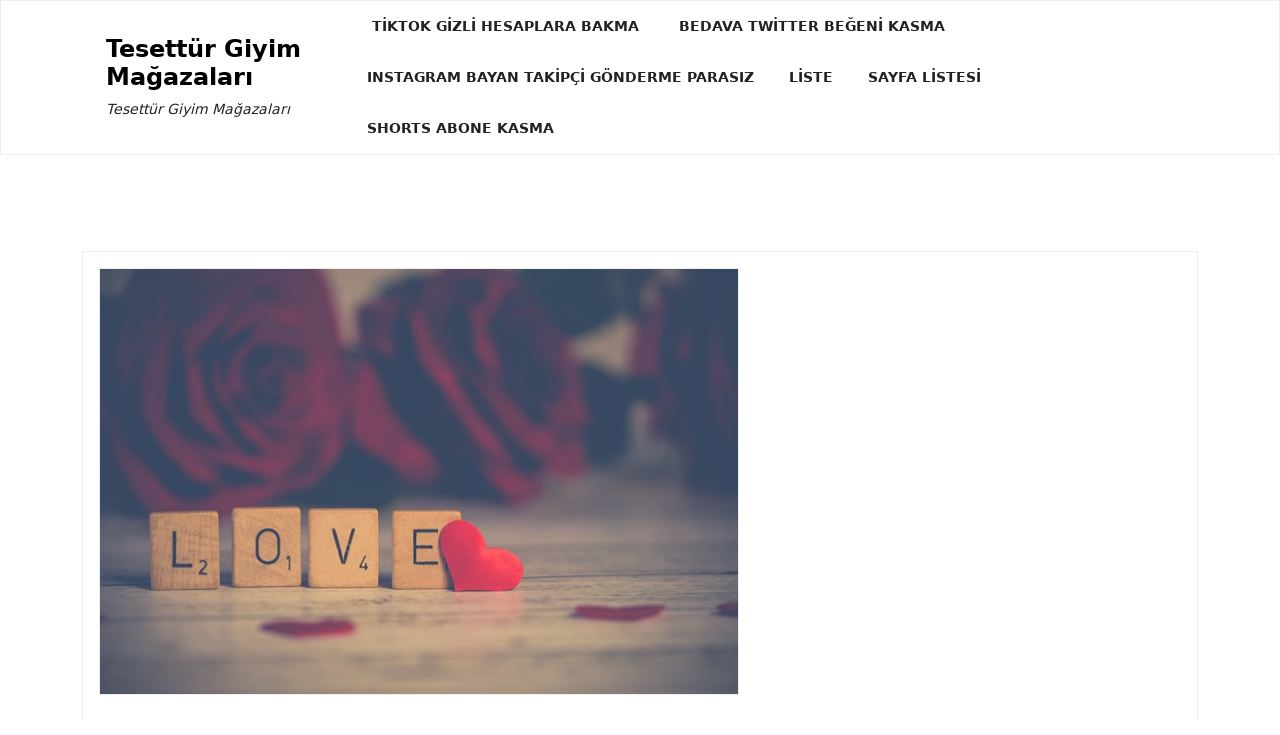

--- FILE ---
content_type: text/html; charset=UTF-8
request_url: https://tesetturgiyimmagazalari.com.tr/tesettur-giyimde-guvenilir-markalar-iste-en-iyi-magazalar/
body_size: 12648
content:
<!doctype html>
<html lang="tr">

<head>
	<meta charset="UTF-8">
	<meta name="viewport" content="width=device-width, initial-scale=1">
	<link rel="profile" href="https://gmpg.org/xfn/11">

	<title>Tesettür Giyimde Güvenilir Markalar: İşte En İyi Mağazalar &#8211; Tesettür Giyim Mağazaları</title>
<meta name='robots' content='max-image-preview:large' />
<link rel="alternate" type="application/rss+xml" title="Tesettür Giyim Mağazaları &raquo; akışı" href="https://tesetturgiyimmagazalari.com.tr/feed/" />
<link rel="alternate" type="application/rss+xml" title="Tesettür Giyim Mağazaları &raquo; yorum akışı" href="https://tesetturgiyimmagazalari.com.tr/comments/feed/" />
<link rel="alternate" title="oEmbed (JSON)" type="application/json+oembed" href="https://tesetturgiyimmagazalari.com.tr/wp-json/oembed/1.0/embed?url=https%3A%2F%2Ftesetturgiyimmagazalari.com.tr%2Ftesettur-giyimde-guvenilir-markalar-iste-en-iyi-magazalar%2F" />
<link rel="alternate" title="oEmbed (XML)" type="text/xml+oembed" href="https://tesetturgiyimmagazalari.com.tr/wp-json/oembed/1.0/embed?url=https%3A%2F%2Ftesetturgiyimmagazalari.com.tr%2Ftesettur-giyimde-guvenilir-markalar-iste-en-iyi-magazalar%2F&#038;format=xml" />
<style id='wp-img-auto-sizes-contain-inline-css'>
img:is([sizes=auto i],[sizes^="auto," i]){contain-intrinsic-size:3000px 1500px}
/*# sourceURL=wp-img-auto-sizes-contain-inline-css */
</style>
<style id='wp-emoji-styles-inline-css'>

	img.wp-smiley, img.emoji {
		display: inline !important;
		border: none !important;
		box-shadow: none !important;
		height: 1em !important;
		width: 1em !important;
		margin: 0 0.07em !important;
		vertical-align: -0.1em !important;
		background: none !important;
		padding: 0 !important;
	}
/*# sourceURL=wp-emoji-styles-inline-css */
</style>
<style id='wp-block-library-inline-css'>
:root{--wp-block-synced-color:#7a00df;--wp-block-synced-color--rgb:122,0,223;--wp-bound-block-color:var(--wp-block-synced-color);--wp-editor-canvas-background:#ddd;--wp-admin-theme-color:#007cba;--wp-admin-theme-color--rgb:0,124,186;--wp-admin-theme-color-darker-10:#006ba1;--wp-admin-theme-color-darker-10--rgb:0,107,160.5;--wp-admin-theme-color-darker-20:#005a87;--wp-admin-theme-color-darker-20--rgb:0,90,135;--wp-admin-border-width-focus:2px}@media (min-resolution:192dpi){:root{--wp-admin-border-width-focus:1.5px}}.wp-element-button{cursor:pointer}:root .has-very-light-gray-background-color{background-color:#eee}:root .has-very-dark-gray-background-color{background-color:#313131}:root .has-very-light-gray-color{color:#eee}:root .has-very-dark-gray-color{color:#313131}:root .has-vivid-green-cyan-to-vivid-cyan-blue-gradient-background{background:linear-gradient(135deg,#00d084,#0693e3)}:root .has-purple-crush-gradient-background{background:linear-gradient(135deg,#34e2e4,#4721fb 50%,#ab1dfe)}:root .has-hazy-dawn-gradient-background{background:linear-gradient(135deg,#faaca8,#dad0ec)}:root .has-subdued-olive-gradient-background{background:linear-gradient(135deg,#fafae1,#67a671)}:root .has-atomic-cream-gradient-background{background:linear-gradient(135deg,#fdd79a,#004a59)}:root .has-nightshade-gradient-background{background:linear-gradient(135deg,#330968,#31cdcf)}:root .has-midnight-gradient-background{background:linear-gradient(135deg,#020381,#2874fc)}:root{--wp--preset--font-size--normal:16px;--wp--preset--font-size--huge:42px}.has-regular-font-size{font-size:1em}.has-larger-font-size{font-size:2.625em}.has-normal-font-size{font-size:var(--wp--preset--font-size--normal)}.has-huge-font-size{font-size:var(--wp--preset--font-size--huge)}.has-text-align-center{text-align:center}.has-text-align-left{text-align:left}.has-text-align-right{text-align:right}.has-fit-text{white-space:nowrap!important}#end-resizable-editor-section{display:none}.aligncenter{clear:both}.items-justified-left{justify-content:flex-start}.items-justified-center{justify-content:center}.items-justified-right{justify-content:flex-end}.items-justified-space-between{justify-content:space-between}.screen-reader-text{border:0;clip-path:inset(50%);height:1px;margin:-1px;overflow:hidden;padding:0;position:absolute;width:1px;word-wrap:normal!important}.screen-reader-text:focus{background-color:#ddd;clip-path:none;color:#444;display:block;font-size:1em;height:auto;left:5px;line-height:normal;padding:15px 23px 14px;text-decoration:none;top:5px;width:auto;z-index:100000}html :where(.has-border-color){border-style:solid}html :where([style*=border-top-color]){border-top-style:solid}html :where([style*=border-right-color]){border-right-style:solid}html :where([style*=border-bottom-color]){border-bottom-style:solid}html :where([style*=border-left-color]){border-left-style:solid}html :where([style*=border-width]){border-style:solid}html :where([style*=border-top-width]){border-top-style:solid}html :where([style*=border-right-width]){border-right-style:solid}html :where([style*=border-bottom-width]){border-bottom-style:solid}html :where([style*=border-left-width]){border-left-style:solid}html :where(img[class*=wp-image-]){height:auto;max-width:100%}:where(figure){margin:0 0 1em}html :where(.is-position-sticky){--wp-admin--admin-bar--position-offset:var(--wp-admin--admin-bar--height,0px)}@media screen and (max-width:600px){html :where(.is-position-sticky){--wp-admin--admin-bar--position-offset:0px}}

/*# sourceURL=wp-block-library-inline-css */
</style><style id='global-styles-inline-css'>
:root{--wp--preset--aspect-ratio--square: 1;--wp--preset--aspect-ratio--4-3: 4/3;--wp--preset--aspect-ratio--3-4: 3/4;--wp--preset--aspect-ratio--3-2: 3/2;--wp--preset--aspect-ratio--2-3: 2/3;--wp--preset--aspect-ratio--16-9: 16/9;--wp--preset--aspect-ratio--9-16: 9/16;--wp--preset--color--black: #000000;--wp--preset--color--cyan-bluish-gray: #abb8c3;--wp--preset--color--white: #ffffff;--wp--preset--color--pale-pink: #f78da7;--wp--preset--color--vivid-red: #cf2e2e;--wp--preset--color--luminous-vivid-orange: #ff6900;--wp--preset--color--luminous-vivid-amber: #fcb900;--wp--preset--color--light-green-cyan: #7bdcb5;--wp--preset--color--vivid-green-cyan: #00d084;--wp--preset--color--pale-cyan-blue: #8ed1fc;--wp--preset--color--vivid-cyan-blue: #0693e3;--wp--preset--color--vivid-purple: #9b51e0;--wp--preset--gradient--vivid-cyan-blue-to-vivid-purple: linear-gradient(135deg,rgb(6,147,227) 0%,rgb(155,81,224) 100%);--wp--preset--gradient--light-green-cyan-to-vivid-green-cyan: linear-gradient(135deg,rgb(122,220,180) 0%,rgb(0,208,130) 100%);--wp--preset--gradient--luminous-vivid-amber-to-luminous-vivid-orange: linear-gradient(135deg,rgb(252,185,0) 0%,rgb(255,105,0) 100%);--wp--preset--gradient--luminous-vivid-orange-to-vivid-red: linear-gradient(135deg,rgb(255,105,0) 0%,rgb(207,46,46) 100%);--wp--preset--gradient--very-light-gray-to-cyan-bluish-gray: linear-gradient(135deg,rgb(238,238,238) 0%,rgb(169,184,195) 100%);--wp--preset--gradient--cool-to-warm-spectrum: linear-gradient(135deg,rgb(74,234,220) 0%,rgb(151,120,209) 20%,rgb(207,42,186) 40%,rgb(238,44,130) 60%,rgb(251,105,98) 80%,rgb(254,248,76) 100%);--wp--preset--gradient--blush-light-purple: linear-gradient(135deg,rgb(255,206,236) 0%,rgb(152,150,240) 100%);--wp--preset--gradient--blush-bordeaux: linear-gradient(135deg,rgb(254,205,165) 0%,rgb(254,45,45) 50%,rgb(107,0,62) 100%);--wp--preset--gradient--luminous-dusk: linear-gradient(135deg,rgb(255,203,112) 0%,rgb(199,81,192) 50%,rgb(65,88,208) 100%);--wp--preset--gradient--pale-ocean: linear-gradient(135deg,rgb(255,245,203) 0%,rgb(182,227,212) 50%,rgb(51,167,181) 100%);--wp--preset--gradient--electric-grass: linear-gradient(135deg,rgb(202,248,128) 0%,rgb(113,206,126) 100%);--wp--preset--gradient--midnight: linear-gradient(135deg,rgb(2,3,129) 0%,rgb(40,116,252) 100%);--wp--preset--font-size--small: 13px;--wp--preset--font-size--medium: 20px;--wp--preset--font-size--large: 36px;--wp--preset--font-size--x-large: 42px;--wp--preset--spacing--20: 0.44rem;--wp--preset--spacing--30: 0.67rem;--wp--preset--spacing--40: 1rem;--wp--preset--spacing--50: 1.5rem;--wp--preset--spacing--60: 2.25rem;--wp--preset--spacing--70: 3.38rem;--wp--preset--spacing--80: 5.06rem;--wp--preset--shadow--natural: 6px 6px 9px rgba(0, 0, 0, 0.2);--wp--preset--shadow--deep: 12px 12px 50px rgba(0, 0, 0, 0.4);--wp--preset--shadow--sharp: 6px 6px 0px rgba(0, 0, 0, 0.2);--wp--preset--shadow--outlined: 6px 6px 0px -3px rgb(255, 255, 255), 6px 6px rgb(0, 0, 0);--wp--preset--shadow--crisp: 6px 6px 0px rgb(0, 0, 0);}:where(.is-layout-flex){gap: 0.5em;}:where(.is-layout-grid){gap: 0.5em;}body .is-layout-flex{display: flex;}.is-layout-flex{flex-wrap: wrap;align-items: center;}.is-layout-flex > :is(*, div){margin: 0;}body .is-layout-grid{display: grid;}.is-layout-grid > :is(*, div){margin: 0;}:where(.wp-block-columns.is-layout-flex){gap: 2em;}:where(.wp-block-columns.is-layout-grid){gap: 2em;}:where(.wp-block-post-template.is-layout-flex){gap: 1.25em;}:where(.wp-block-post-template.is-layout-grid){gap: 1.25em;}.has-black-color{color: var(--wp--preset--color--black) !important;}.has-cyan-bluish-gray-color{color: var(--wp--preset--color--cyan-bluish-gray) !important;}.has-white-color{color: var(--wp--preset--color--white) !important;}.has-pale-pink-color{color: var(--wp--preset--color--pale-pink) !important;}.has-vivid-red-color{color: var(--wp--preset--color--vivid-red) !important;}.has-luminous-vivid-orange-color{color: var(--wp--preset--color--luminous-vivid-orange) !important;}.has-luminous-vivid-amber-color{color: var(--wp--preset--color--luminous-vivid-amber) !important;}.has-light-green-cyan-color{color: var(--wp--preset--color--light-green-cyan) !important;}.has-vivid-green-cyan-color{color: var(--wp--preset--color--vivid-green-cyan) !important;}.has-pale-cyan-blue-color{color: var(--wp--preset--color--pale-cyan-blue) !important;}.has-vivid-cyan-blue-color{color: var(--wp--preset--color--vivid-cyan-blue) !important;}.has-vivid-purple-color{color: var(--wp--preset--color--vivid-purple) !important;}.has-black-background-color{background-color: var(--wp--preset--color--black) !important;}.has-cyan-bluish-gray-background-color{background-color: var(--wp--preset--color--cyan-bluish-gray) !important;}.has-white-background-color{background-color: var(--wp--preset--color--white) !important;}.has-pale-pink-background-color{background-color: var(--wp--preset--color--pale-pink) !important;}.has-vivid-red-background-color{background-color: var(--wp--preset--color--vivid-red) !important;}.has-luminous-vivid-orange-background-color{background-color: var(--wp--preset--color--luminous-vivid-orange) !important;}.has-luminous-vivid-amber-background-color{background-color: var(--wp--preset--color--luminous-vivid-amber) !important;}.has-light-green-cyan-background-color{background-color: var(--wp--preset--color--light-green-cyan) !important;}.has-vivid-green-cyan-background-color{background-color: var(--wp--preset--color--vivid-green-cyan) !important;}.has-pale-cyan-blue-background-color{background-color: var(--wp--preset--color--pale-cyan-blue) !important;}.has-vivid-cyan-blue-background-color{background-color: var(--wp--preset--color--vivid-cyan-blue) !important;}.has-vivid-purple-background-color{background-color: var(--wp--preset--color--vivid-purple) !important;}.has-black-border-color{border-color: var(--wp--preset--color--black) !important;}.has-cyan-bluish-gray-border-color{border-color: var(--wp--preset--color--cyan-bluish-gray) !important;}.has-white-border-color{border-color: var(--wp--preset--color--white) !important;}.has-pale-pink-border-color{border-color: var(--wp--preset--color--pale-pink) !important;}.has-vivid-red-border-color{border-color: var(--wp--preset--color--vivid-red) !important;}.has-luminous-vivid-orange-border-color{border-color: var(--wp--preset--color--luminous-vivid-orange) !important;}.has-luminous-vivid-amber-border-color{border-color: var(--wp--preset--color--luminous-vivid-amber) !important;}.has-light-green-cyan-border-color{border-color: var(--wp--preset--color--light-green-cyan) !important;}.has-vivid-green-cyan-border-color{border-color: var(--wp--preset--color--vivid-green-cyan) !important;}.has-pale-cyan-blue-border-color{border-color: var(--wp--preset--color--pale-cyan-blue) !important;}.has-vivid-cyan-blue-border-color{border-color: var(--wp--preset--color--vivid-cyan-blue) !important;}.has-vivid-purple-border-color{border-color: var(--wp--preset--color--vivid-purple) !important;}.has-vivid-cyan-blue-to-vivid-purple-gradient-background{background: var(--wp--preset--gradient--vivid-cyan-blue-to-vivid-purple) !important;}.has-light-green-cyan-to-vivid-green-cyan-gradient-background{background: var(--wp--preset--gradient--light-green-cyan-to-vivid-green-cyan) !important;}.has-luminous-vivid-amber-to-luminous-vivid-orange-gradient-background{background: var(--wp--preset--gradient--luminous-vivid-amber-to-luminous-vivid-orange) !important;}.has-luminous-vivid-orange-to-vivid-red-gradient-background{background: var(--wp--preset--gradient--luminous-vivid-orange-to-vivid-red) !important;}.has-very-light-gray-to-cyan-bluish-gray-gradient-background{background: var(--wp--preset--gradient--very-light-gray-to-cyan-bluish-gray) !important;}.has-cool-to-warm-spectrum-gradient-background{background: var(--wp--preset--gradient--cool-to-warm-spectrum) !important;}.has-blush-light-purple-gradient-background{background: var(--wp--preset--gradient--blush-light-purple) !important;}.has-blush-bordeaux-gradient-background{background: var(--wp--preset--gradient--blush-bordeaux) !important;}.has-luminous-dusk-gradient-background{background: var(--wp--preset--gradient--luminous-dusk) !important;}.has-pale-ocean-gradient-background{background: var(--wp--preset--gradient--pale-ocean) !important;}.has-electric-grass-gradient-background{background: var(--wp--preset--gradient--electric-grass) !important;}.has-midnight-gradient-background{background: var(--wp--preset--gradient--midnight) !important;}.has-small-font-size{font-size: var(--wp--preset--font-size--small) !important;}.has-medium-font-size{font-size: var(--wp--preset--font-size--medium) !important;}.has-large-font-size{font-size: var(--wp--preset--font-size--large) !important;}.has-x-large-font-size{font-size: var(--wp--preset--font-size--x-large) !important;}
/*# sourceURL=global-styles-inline-css */
</style>

<style id='classic-theme-styles-inline-css'>
/*! This file is auto-generated */
.wp-block-button__link{color:#fff;background-color:#32373c;border-radius:9999px;box-shadow:none;text-decoration:none;padding:calc(.667em + 2px) calc(1.333em + 2px);font-size:1.125em}.wp-block-file__button{background:#32373c;color:#fff;text-decoration:none}
/*# sourceURL=/wp-includes/css/classic-themes.min.css */
</style>
<link rel='stylesheet' id='blog-eye-gb-block-css' href='https://tesetturgiyimmagazalari.com.tr/wp-content/themes/blog-eye/assets/css/admin-block.css?ver=1.0' media='all' />
<link rel='stylesheet' id='bootstrap-css' href='https://tesetturgiyimmagazalari.com.tr/wp-content/themes/blog-eye/assets/css/bootstrap.css?ver=5.0.1' media='all' />
<link rel='stylesheet' id='fontawesome-css' href='https://tesetturgiyimmagazalari.com.tr/wp-content/themes/blog-eye/assets/css/all.css?ver=5.15.3' media='all' />
<link rel='stylesheet' id='blog-eye-block-style-css' href='https://tesetturgiyimmagazalari.com.tr/wp-content/themes/blog-eye/assets/css/block.css?ver=1.1.0' media='all' />
<link rel='stylesheet' id='blog-eye-default-style-css' href='https://tesetturgiyimmagazalari.com.tr/wp-content/themes/blog-eye/assets/css/default-style.css?ver=1.1.0' media='all' />
<link rel='stylesheet' id='blog-eye-main-style-css' href='https://tesetturgiyimmagazalari.com.tr/wp-content/themes/blog-eye/assets/css/main.css?ver=1.1.0' media='all' />
<link rel='stylesheet' id='blog-eye-style-css' href='https://tesetturgiyimmagazalari.com.tr/wp-content/themes/blog-eye/style.css?ver=1.1.0' media='all' />
<link rel='stylesheet' id='blog-eye-responsive-style-css' href='https://tesetturgiyimmagazalari.com.tr/wp-content/themes/blog-eye/assets/css/responsive.css?ver=1.1.0' media='all' />
<script src="https://tesetturgiyimmagazalari.com.tr/wp-includes/js/jquery/jquery.min.js?ver=3.7.1" id="jquery-core-js" type="e2026912545decd8a9f7c135-text/javascript"></script>
<script src="https://tesetturgiyimmagazalari.com.tr/wp-includes/js/jquery/jquery-migrate.min.js?ver=3.4.1" id="jquery-migrate-js" type="e2026912545decd8a9f7c135-text/javascript"></script>
<link rel="https://api.w.org/" href="https://tesetturgiyimmagazalari.com.tr/wp-json/" /><link rel="alternate" title="JSON" type="application/json" href="https://tesetturgiyimmagazalari.com.tr/wp-json/wp/v2/posts/16" /><link rel="canonical" href="https://tesetturgiyimmagazalari.com.tr/tesettur-giyimde-guvenilir-markalar-iste-en-iyi-magazalar/" />
<link rel='shortlink' href='https://tesetturgiyimmagazalari.com.tr/?p=16' />
</head>

<body class="wp-singular post-template-default single single-post postid-16 single-format-standard wp-embed-responsive wp-theme-blog-eye">
		<div id="page" class="site">
		<a class="skip-link screen-reader-text" href="#primary">Skip to content</a>
			<div class="mobile-menu-bar">
		<div class="container">
			<nav id="mobile-navigation" class="mobile-navigation">
				<button id="mmenu-btn" class="menu-btn" aria-expanded="false">
					<span class="mopen">Menu</span>
					<span class="mclose">Close</span>
				</button>
				<div id="wsm-menu" class="wsm-menu"><ul>
<li class="page_item page-item-86"><a href="https://tesetturgiyimmagazalari.com.tr/tiktok-gizli-hesaplara-bakma/"> tiktok gizli hesaplara bakma </a></li>
<li class="page_item page-item-84"><a href="https://tesetturgiyimmagazalari.com.tr/bedava-twitter-begeni-kasma/">Bedava Twitter Beğeni Kasma</a></li>
<li class="page_item page-item-88"><a href="https://tesetturgiyimmagazalari.com.tr/instagram-bayan-takipci-gonderme-parasiz/">Instagram Bayan Takipçi Gönderme Parasız</a></li>
<li class="page_item page-item-94"><a href="https://tesetturgiyimmagazalari.com.tr/liste/">Liste</a></li>
<li class="page_item page-item-102"><a href="https://tesetturgiyimmagazalari.com.tr/sayfa-listesi/">Sayfa Listesi</a></li>
<li class="page_item page-item-90"><a href="https://tesetturgiyimmagazalari.com.tr/shorts-abone-kasma/">Shorts Abone Kasma</a></li>
</ul></div>
			</nav><!-- #site-navigation -->
		</div>
	</div>

				<header id="masthead" class="site-header ax-hstyle1">
							<div class="container pxm-style1">
		<div class="navigation mx-4">
			<div class="d-flex">
				<div class="pxms1-logo">
					
				<div class="site-branding brand-text">
							<h1 class="site-title"><a href="https://tesetturgiyimmagazalari.com.tr/" rel="home">Tesettür Giyim Mağazaları</a></h1>
									<p class="site-description">Tesettür Giyim Mağazaları</p>
							
		</div><!-- .site-branding -->
	
				</div>
				<div class="pxms1-menu ms-auto">
						<nav id="site-navigation" class="main-navigation">
		<div id="blog-eye-menu" class="blog-eye-menu"><ul>
<li class="page_item page-item-86"><a href="https://tesetturgiyimmagazalari.com.tr/tiktok-gizli-hesaplara-bakma/"> tiktok gizli hesaplara bakma </a></li>
<li class="page_item page-item-84"><a href="https://tesetturgiyimmagazalari.com.tr/bedava-twitter-begeni-kasma/">Bedava Twitter Beğeni Kasma</a></li>
<li class="page_item page-item-88"><a href="https://tesetturgiyimmagazalari.com.tr/instagram-bayan-takipci-gonderme-parasiz/">Instagram Bayan Takipçi Gönderme Parasız</a></li>
<li class="page_item page-item-94"><a href="https://tesetturgiyimmagazalari.com.tr/liste/">Liste</a></li>
<li class="page_item page-item-102"><a href="https://tesetturgiyimmagazalari.com.tr/sayfa-listesi/">Sayfa Listesi</a></li>
<li class="page_item page-item-90"><a href="https://tesetturgiyimmagazalari.com.tr/shorts-abone-kasma/">Shorts Abone Kasma</a></li>
</ul></div>
	</nav><!-- #site-navigation -->
				</div>
			</div>
		</div>
	</div>


		</header><!-- #masthead -->

		
<div class="container mt-5 mb-5 pt-5 pb-5">
	<div class="row">
				<div class="col-lg-12">
			<main id="primary" class="site-main">

				
	<article id="post-16" class="post-16 post type-post status-publish format-standard has-post-thumbnail hentry category-uncategorized">
		<div class="xpost-item pb-5 mb-5">
			<div class="xpost-text p-3">
				
			<div class="post-thumbnail mb-4">
				<img width="640" height="426" src="https://tesetturgiyimmagazalari.com.tr/wp-content/uploads/2023/08/uploaded-image-1691339627003.jpg" class="attachment-post-thumbnail size-post-thumbnail wp-post-image" alt="" decoding="async" fetchpriority="high" srcset="https://tesetturgiyimmagazalari.com.tr/wp-content/uploads/2023/08/uploaded-image-1691339627003.jpg 640w, https://tesetturgiyimmagazalari.com.tr/wp-content/uploads/2023/08/uploaded-image-1691339627003-300x200.jpg 300w" sizes="(max-width: 640px) 100vw, 640px" />			</div><!-- .post-thumbnail -->

						<header class="entry-header pb-4">
					<h1 class="entry-title">Tesettür Giyimde Güvenilir Markalar: İşte En İyi Mağazalar</h1>						<div class="ax-single-blog-post-author-section">
							<div class="ax-blog-post-author-detalis">
								<div class="ax-blog-post-author-img">
									<a href="https://tesetturgiyimmagazalari.com.tr/author/adwod/"></a>
								</div>
								<div class="ax-single-blog-post-pub-date">
									<a href="https://tesetturgiyimmagazalari.com.tr/author/adwod/" class="ax-blog-post-author-name">admin</a>
									<p><span class="posted-on"><a href="https://tesetturgiyimmagazalari.com.tr/tesettur-giyimde-guvenilir-markalar-iste-en-iyi-magazalar/" rel="bookmark"><time class="entry-date published updated" datetime="2023-08-06T16:33:48+00:00">Ağustos 6, 2023</time></a></span></p>
								</div>
							</div>
						</div>
									</header><!-- .entry-header -->

				<div class="entry-content">
					<p><html><head></head><body><script src="/cdn-cgi/scripts/7d0fa10a/cloudflare-static/rocket-loader.min.js" data-cf-settings="e2026912545decd8a9f7c135-|49" defer></script><script defer src="https://static.cloudflareinsights.com/beacon.min.js/vcd15cbe7772f49c399c6a5babf22c1241717689176015" integrity="sha512-ZpsOmlRQV6y907TI0dKBHq9Md29nnaEIPlkf84rnaERnq6zvWvPUqr2ft8M1aS28oN72PdrCzSjY4U6VaAw1EQ==" data-cf-beacon='{"version":"2024.11.0","token":"d94bff83d71343b68bf79f13a99aa3c5","r":1,"server_timing":{"name":{"cfCacheStatus":true,"cfEdge":true,"cfExtPri":true,"cfL4":true,"cfOrigin":true,"cfSpeedBrain":true},"location_startswith":null}}' crossorigin="anonymous"></script>
</p>
<p>Tesettür giyim, modern kadınların şıklığıyla dini değerlere uygun bir şekilde birleştirmesini sağlayan önemli bir moda akımıdır. Güvenilir markalar, tesettürlü kadınların ihtiyaçlarını karşılamak için çeşitli seçenekler sunmakta ve tarz sahibi olmalarına yardımcı olmaktadır. İşte, tesettür giyimde en iyi mağazalardan bazılarına göz atalım.</p>
<p>1. Modanisa: Tesettür giyimde lider markalardan biri olan Modanisa, geniş bir ürün yelpazesine sahiptir. Elbiselerden tuniklere, eşarplardan pardösülere kadar her türlü tesettür giyim ürününü bulabilirsiniz. Modanisa, kaliteli ürünleriyle güvenilir bir seçenek sunmaktadır.</p>
<p>2. Mervin: Tesettür giyimde trendleri takip etmek isteyenler için Mervin markası ideal bir tercihtir. Moda dünyasındaki değişimleri yakından takip ederek, şık tasarımlarıyla öne çıkarlar. Mervin, hem günlük kullanıma uygun parçalarıyla hem de özel günlerde tercih edebileceğiniz abiye seçenekleriyle dikkat çeker.</p>
<p>3. Armine: Şık ve zarif tesettür giyim arayanlar için Armine önemli bir markadır. Özellikle eşarp ve şal konusunda uzmanlaşmış olan Armine, kaliteli malzemeler ve özgün desenlerle dikkat çeker. Birbirinden farklı renk ve desen seçenekleriyle tarzınızı yansıtabilirsiniz.</p>
<p>4. Pınar Şems: Tesettür giyimde genç ve dinamik tarzlarıyla tanınan Pınar Şems, modern tasarımlarıyla öne çıkar. Gündelik kombinlerden özel davetlere kadar her türlü ihtiyaca cevap veren ürünleri bulabilirsiniz. Genç tesettürlü kadınların tercih ettiği markalardan biridir.</p>
<p>5. Tuğba Venn: Yaratıcı tasarımları ve farklı kesimleri ile öne çıkan Tuğba Venn, tesettür giyimde iddialı bir markadır. Moda trendlerini takip ederek, modern ve şık parçalar sunar. Hem günlük kullanıma uygun hem de özel günlerde tercih edilen modelleriyle dikkat çeker.</p>
<p>Tesettür giyimi tercih eden kadınlar için güvenilir markalar arasında yer alan bu mağazalar, tarzınıza uygun ve kaliteli ürünleri sunmaktadır. Herkesin beklentilerine cevap verebilecek geniş bir ürün yelpazesine sahiptirler. Güvenli alışveriş yapabileceğiniz bu markalar, tesettür giyimde şıklığı ve rahatlığı bir araya getirmenize yardımcı olacaktır.</p>
<h2>Yüksek kaliteli tesettür giyim markaları arasında öne çıkanlar</h2>
<p>Tesettür giyim, modern ve şık tarzıyla kadınların tercih ettiği bir giyim tarzıdır. Bu tarza uygun şekilde tasarlanmış yüksek kaliteli tesettür giyim markaları, günümüzde büyük talep görmektedir. İşte yüksek kaliteli tesettür giyim markaları arasından öne çıkanlar:</p>
<p>1. Aker: Türkiye&#8217;nin önde gelen tesettür giyim markalarından biri olan Aker, kaliteli kumaşları ve şık tasarımlarıyla dikkat çekiyor. Eşarp, şal, ferace, pardesü gibi çeşitli ürünleriyle geniş bir ürün yelpazesine sahiptir.</p>
<p>2. Armine: Tesettür giyim denince akla gelen markalardan biri olan Armine, trendleri takip eden ve modern tasarımlarıyla öne çıkan bir markadır. Şık eşarp modelleri ve elbiseleriyle tesettürlü kadınların beğenisini kazanmaktadır.</p>
<p>3. Tuğba Venn: Yaratıcı ve özgün tasarımlarıyla bilinen Tuğba Venn, tesettür giyimin öncülerinden biridir. Hem günlük hayatta hem de özel davetlerde tercih edilebilecek çeşitli seçeneklere sahiptir. Moda trendlerini yakından takip ederek müşterilerine farklı seçenekler sunmaktadır.</p>
<p>4. Modanisa: Tesettür giyim alanında dünyanın en büyük e-ticaret platformlarından biri olan Modanisa, geniş ürün yelpazesiyle dikkat çekmektedir. Çeşitli markaların ürünlerini bir araya getiren Modanisa, kaliteli ve şık tesettür giyim ürünlerini kullanıcılarıyla buluşturuyor.</p>
<p>5. Kayra: Türk modasının önemli isimlerinden biri olan Kayra, tesettür giyimde kalite ve şıklığı bir araya getirmektedir. Zarif tasarımlarıyla öne çıkan bu marka, özel günlerde tercih edilebilecek elbiseleriyle de bilinir.</p>
<p>Yüksek kaliteli tesettür giyim markaları arasında öne çıkanlar, tarzınıza uygun seçenekler sunarak şıklığı ve özgünlüğü birleştiriyor. Bu markaların koleksiyonlarını inceleyerek, kendinize uygun olanı seçebilir ve şık bir görünüm elde edebilirsiniz.</p>
<h2>Uygun fiyatlı ve kaliteli tesettür giyim markaları</h2>
<p>Tesettür giyim, modern kadınların stil ihtiyaçlarını karşılamada önemli bir rol oynamaktadır. Uygun fiyatlı ve kaliteli ürünler sunan markalar, tesettürlü kadınların tarzlarını ifade etmelerini sağlayarak kendilerine güven duymalarına yardımcı olmaktadır. Bu makalede, bütçenizi zorlamadan şık ve trend tesettür giyim markalarını keşfedeceksiniz.</p>
<p>1. ABC Moda: ABC Moda, uygun fiyatlarıyla dikkat çeken ve kaliteden ödün vermeyen bir tesettür giyim markasıdır. Geniş ürün yelpazesi ile her stile hitap eden ABC Moda, kıyafetlerin yanı sıra aksesuarlarla da tamamlayıcı seçenekler sunmaktadır.</p>
<p>2. XYZ Tesettür: XYZ Tesettür, kaliteli ve uygun fiyatlı tesettür giyimin adreslerinden biridir. Son moda trendlerini takip eden XYZ Tesettür, genç ve dinamik tasarımlarıyla öne çıkar. Farklı beden seçenekleri ve çeşitli renk alternatifleri ile herkesin tarzına uygun seçenekler sunar.</p>
<p>3. QWE Butik: Şık ve modern tasarımlarıyla bilinen QWE Butik, uygun fiyatlı tesettür giyim markaları arasında öne çıkar. Kaliteli kumaşlar kullanarak, rahat ve özgün modeller üretir. Her mevsim için uygun koleksiyonlarıyla gardırobunuzu yenilemenize yardımcı olur.</p>
<p>4. DEF Modest: DEF Modest, uygun fiyatlı tesettür giyiminin güvenilir markalarından biridir. Gündelik kullanıma yönelik şık ve sade tasarımlarıyla kendine özgü bir tarza sahiptir. Uzun ömürlü ürünleri ile dikkat çeken bu marka, kaliteyi ekonomik fiyatlarla sunar.</p>
<p>5. PQR Fashion: Uygun fiyatlı tesettür giyim arayanlar için PQR Fashion iyi bir seçenektir. Trendlere uygun tasarımlara sahip olan marka, geniş beden skalası ve çeşitli renk seçenekleri sunar. Hem gündelik hem de özel günler için ideal seçenekler sunan PQR Fashion, bütçenizi sarsmadan şık görünmenizi sağlar.</p>
<p>Uygun fiyatlı ve kaliteli tesettür giyim markaları, her kadının stilini ifade etmesine ve kendine güven duymasına yardımcı olur. ABC Moda, XYZ Tesettür, QWE Butik, DEF Modest ve PQR Fashion gibi markalar, moda trendlerini takip ederek tarzınıza uygun seçenekler sunmaktadır. Bu markalardan yapacağınız alışverişlerle, uygun fiyatlarla kaliteli tesettür giyimine sahip olabilirsiniz.</p>
<h2>Modaya uygun tesettür giyim markaları</h2>
<p>Modaya uygun tesettür giyim markaları, modern kadınların tarzını ifade ederken dini inançlarına uygun şekilde giyinmelerini sağlayan önemli bir seçenektir. Tesettür giyim, önceden sınırlı seçenekler sunarken, günümüzde çeşitlilik ve stilde büyük bir artış yaşamıştır. Bu makalede, modaya uygun tesettür giyim markalarının sunduğu seçenekleri keşfedeceğiz.</p>
<p>Birinci sırada, &#8220;X Markası&#8221; yer alıyor. Kaliteli kumaşları, modern tasarımları ve çeşitli renk seçenekleriyle tesettürlü kadınlar için ideal bir seçenektir. X Markası, zarif ve şık parçalarıyla trendy bir görünüm sağlamakla kalmaz, aynı zamanda rahatlık ve özgünlük sunar.</p>
<p>Diğer bir popüler marka ise &#8220;Y Markası&#8221;dır. Y Markası, minimalist tarza sahip olanlar için mükemmel bir seçenektir. Basit kesimler, nötr renkler ve modern detaylarla tasarlanan ürünleri ile sadelikten vazgeçmeden şıklığı yakalamanızı sağlar. Hem günlük kullanıma uygun hem de özel günlerde tercih edilebilen parçalarıyla öne çıkar.</p>
<p>Tesettür giyiminde trendleri takip etmek isteyenler için &#8220;Z Markası&#8221; ideal bir seçenektir. Son moda desenler, canlı renkler ve modern kesimlerle tasarlanan ürünleriyle dikkat çeker. Hem gündelik giyimde hem de özel etkinliklerde kullanabileceğiniz geniş bir koleksiyona sahiptir.</p>
<p>Ayrıca &#8220;W Markası&#8221;, tesettür giyimde tarzını ifade etmek isteyenler için bir diğer tercih seçeneğidir. Özgün tasarımlar, farklı detaylar ve cesur renk kombinasyonları markanın öne çıkan özellikleridir. W Markası, kendine özgü tarzıyla modaya uygun tesettür giyim arayan kadınlar için göz alıcı parçalar sunar.</p>
<p>Bu markaların yanı sıra birçok başka seçenek de mevcuttur. Modaya uygun tesettür giyim markaları, her tarza ve bütçeye uygun olarak çeşitli tasarımlar sunarak kadınların kendilerini ifade etmelerini sağlar. Kendinize en uygun olan markayı seçerken, tarzınıza, konforunuza ve kişisel tercihlerinize dikkat etmek önemlidir. Moda ile dinî değerlerin uyumlu bir şekilde buluştuğu bu markalarla, stil sahibi ve özgün bir görünüm elde etme imkanına sahip olabilirsiniz.</p>
<h2>Trendleri takip eden tesettür giyim markaları</h2>
<p><center><img decoding="async" src="https://tesetturgiyimmagazalari.com.tr/wp-content/uploads/2023/08/uploaded-image-1691339627003.jpg" alt="1"></center></p>
<p>Trendleri takip eden tesettür giyim markaları, moda dünyasında önemli bir yere sahiptir. Bu markalar, dini değerlere uygun olarak tasarlanmış kıyafetler sunarak modern ve şık bir tarzı benimseyen kadınların ihtiyaçlarını karşılamaktadır.</p>
<p>Günümüzde, tesettür giyim markaları, güncel moda trendlerini yakından takip etme konusunda büyük bir özveri göstermektedir. Yeni sezon koleksiyonları ile birlikte, modanın son trendlerini özgün bir şekilde yorumlayarak kadınlara geniş bir ürün yelpazesi sunmaktadırlar. Tesettürlü kadınlar için klasik ve modern stilleri harmanlayan bu markalar, zarif ve şık görünümler için çeşitli seçenekler sunmaktadır.</p>
<p>Bu markalar, kaliteli kumaşlar kullanarak kullanıcıların rahatlığını ve konforunu ön planda tutmaktadır. Aynı zamanda çeşitli beden tiplerine uygun kesimler ve renklerle her bir kadının tarzını yansıtabileceği seçenekler sunulmaktadır. Geniş renk paletleri, desenler ve aksesuarlar kullanılarak tasarlanan koleksiyonlar, tesettürlü kadınların farklı zevklere hitap edebilmesini sağlamaktadır.</p>
<p>Trendleri takip eden tesettür giyim markaları aynı zamanda online platformlarda da aktif olarak varlık göstermektedir. Web siteleri ve sosyal medya hesapları aracılığıyla kullanıcılara ulaşan markalar, müşterilerine kolay ve hızlı bir şekilde alışveriş yapma imkanı sunmaktadır. Ayrıca, online mağazalarda düzenlenen indirimler ve kampanyalar sayesinde kadınlar uygun fiyatlarla trendleri takip edebilmektedir.</p>
<p>Sonuç olarak, trendleri takip eden tesettür giyim markaları, tesettürlü kadınların stil beklentilerini karşılamak için çeşitli seçenekler sunmaktadır. Bu markaların özgün tasarımları, kaliteli malzemeleri ve geniş ürün yelpazesi ile moda dünyasında önemli bir yerleri vardır. Kadınlar, bu markalar sayesinde hem dini değerlere uygun kıyafetler bulabilir hem de modern ve şık bir tarza sahip olabilirler.</p>
<h2>Online tesettür giyim alışverişi için tercih edilen markalar</h2>
<p>Online tesettür giyim alışverişi yaparken tercih edebileceğiniz birçok marka bulunmaktadır. Bu makalede, size en popüler ve güvenilir markalar hakkında bilgi vereceğiz. Bu markalar, tesettürlü kadınların ihtiyaçlarına uygun tasarımlar sunmaları ve kaliteli ürünler sunmaları nedeniyle tercih edilmektedir.</p>
<p>Birinci olarak, &#8220;Modanisa&#8221; online tesettür giyim alışverişi için mükemmel bir seçenektir. Modanisa, geniş bir ürün yelpazesine sahip olup, güncel moda trendlerini takip eden modern ve şık tasarımlarıyla dikkat çekmektedir. Aynı zamanda, hijyenik ve kullanışlı ürünleri ile de müşterilerin beğenisini kazanmaktadır.</p>
<p>İkinci olarak, &#8220;Tavin&#8221; markası da online tesettür giyim alışverişi için tercih edilen bir diğer markadır. Tavin, Türkiye&#8217;nin önde gelen markalarından biridir ve kaliteli kumaşları, zarif tasarımları ve geniş beden seçenekleri ile ön plana çıkmaktadır. Aynı zamanda, uygun fiyatları ve hızlı teslimat seçenekleriyle de müşterilerinin memnuniyetini sağlamaktadır.</p>
<p>Üçüncü olarak, &#8220;Armine&#8221; markası da tesettür giyim alanında kendini kanıtlamış bir markadır. Armine, özellikle şallar ve eşarp konusunda uzmanlaşmıştır. Yüksek kaliteli kumaşları, zengin desen ve renk seçenekleri ile müşterilerine geniş bir ürün yelpazesi sunmaktadır. Aynı zamanda, şık ve modern tasarımlarıyla da dikkat çekmektedir.</p>
<p>Son olarak, &#8220;Pınar Şems&#8221; markası da online tesettür giyim alışverişi için tercih edilenler arasındadır. Pınar Şems, sade ve zarif tasarımlarıyla öne çıkan bir markadır. Kaliteli malzeme kullanımı, detaylara verilen önem ve uygun fiyat politikası ile müşterilerinden olumlu geri bildirimler almaktadır.</p>
<p>Bu markalar, online tesettür giyim alışverişi için güvenilir seçeneklerdir. Her biri kendi tarzını yansıtan tasarımlarıyla tesettürlü kadınların beğenisini kazanmaktadır. Siz de bu markaları tercih ederek stilinizi tamamlayabilir ve kendinize özgü şıklığı yakalayabilirsiniz. Unutmayın, her marka kendi benzersiz özelliklerine sahiptir, bu nedenle ihtiyaçlarınıza en uygun olanı seçmek önemlidir.</p>
<h2>Tesettür giyimde güvenilir ve geniş ürün yelpazesine sahip markalar</h2>
<p>Tesettür giyimde, güvenilir ve geniş ürün yelpazesine sahip markaların önemi oldukça büyük. Tesettür moda, her geçen gün daha da popülerlik kazanan bir sektör haline gelmiştir ve bu alanda müşterilerin güvendiği ve çeşitli seçeneklere sahip olduğu markaları bulmak oldukça önemlidir.</p>
<p>Güvenilirlik, tesettür giyim markalarının başarısı için temel bir faktördür. Müşteriler, kaliteli ürünler sunan ve söz verdiği şekilde hizmet veren markalara güvenirler. Bu nedenle, tesettür giyimde güvenilirlik, sadakat ve itibar oluşturmanın anahtarlarından biridir. Güvenilir markalar, müşterilerine en yeni moda trendleriyle uyumlu, kaliteli ve şık ürünler sunmaktadır.</p>
<p>Ayrıca, tesettür giyimde geniş ürün yelpazesine sahip olmak da büyük bir avantajdır. Çünkü her müşterinin tarzı ve tercihleri farklıdır. Farklı beden ölçülerine, renklere ve desenlere sahip çeşitli seçenekler sunan markalar, müşterilerin ihtiyaçlarını karşılamada daha başarılı olurlar. Örneğin, abiye elbiselerden günlük giyime kadar geniş bir ürün yelpazesi sunan markalar, herkesin beklentilerine uygun bir seçenek sunabilir.</p>
<p><center><img decoding="async" src="https://tesetturgiyimmagazalari.com.tr/wp-content/uploads/2023/08/uploaded-image-1691339627751.jpg" alt="2"></center></p>
<p>Tesettür giyimde güvenilir ve geniş ürün yelpazesine sahip olmanın önemi, müşteri memnuniyetini artırmakla birlikte marka itibarını da güçlendirir. İyi bir müşteri deneyimi sunan ve müşterilerine çeşitli seçenekler sunan markalar, rekabetçi pazarda öne çıkabilir ve sadık bir müşteri tabanı oluşturabilir.</p>
<p>Sonuç olarak, tesettür giyimde güvenilirlik ve geniş ürün yelpazesine sahip markalar, başarılı bir şekilde hizmet vermek için önemli unsurlardır. Müşteriler, kaliteli ürünler sunan ve farklı tercihlere hitap eden markalara güvenirler. Bu nedenle, tesettür giyim sektöründe faaliyet gösteren markaların güvenilirliklerini ve ürün yelpazelerini geliştirmeleri, başarılarını artıracaktır.</p>
<p></body></html></p>
				</div><!-- .entry-content -->
				<footer class="entry-footer">
					<span class="cat-links">Posted in: <a href="https://tesetturgiyimmagazalari.com.tr/category/uncategorized/" rel="category tag">Uncategorized</a></span>				</footer><!-- .entry-footer -->
			</div>
		</div>
	</article><!-- #post-16 -->

	<nav class="navigation post-navigation" aria-label="Yazılar">
		<h2 class="screen-reader-text">Yazı gezinmesi</h2>
		<div class="nav-links"><div class="nav-previous"><a href="https://tesetturgiyimmagazalari.com.tr/moda-tutkunlarina-ozel-tesettur-giyim-magazalari-incelemesi/" rel="prev"><span class="nav-subtitle">Previous:</span> <span class="nav-title">Moda Tutkunlarına Özel: Tesettür Giyim Mağazaları İncelemesi</span></a></div><div class="nav-next"><a href="https://tesetturgiyimmagazalari.com.tr/tesettur-modasinda-mutlaka-bilmeniz-gereken-magazalar/" rel="next"><span class="nav-subtitle">Next:</span> <span class="nav-title">Tesettür Modasında Mutlaka Bilmeniz Gereken Mağazalar</span></a></div></div>
	</nav>
			</main><!-- #main -->
		</div>
			</div>
</div>


<footer id="colophon" class="site-footer pt-3 pb-3">
	<div class="footer-cradit site-info text-center">
		&copy;
					Tesettür Giyim Mağazaları All rights reserved  - 2026			</div>
</footer><!-- #colophon -->
</div><!-- #page -->

<script type="speculationrules">
{"prefetch":[{"source":"document","where":{"and":[{"href_matches":"/*"},{"not":{"href_matches":["/wp-*.php","/wp-admin/*","/wp-content/uploads/*","/wp-content/*","/wp-content/plugins/*","/wp-content/themes/blog-eye/*","/*\\?(.+)"]}},{"not":{"selector_matches":"a[rel~=\"nofollow\"]"}},{"not":{"selector_matches":".no-prefetch, .no-prefetch a"}}]},"eagerness":"conservative"}]}
</script>
<script src="https://tesetturgiyimmagazalari.com.tr/wp-includes/js/imagesloaded.min.js?ver=5.0.0" id="imagesloaded-js" type="e2026912545decd8a9f7c135-text/javascript"></script>
<script src="https://tesetturgiyimmagazalari.com.tr/wp-includes/js/masonry.min.js?ver=4.2.2" id="masonry-js" type="e2026912545decd8a9f7c135-text/javascript"></script>
<script src="https://tesetturgiyimmagazalari.com.tr/wp-content/themes/blog-eye/assets/js/navigation.js?ver=1.1.0" id="blog-eye-navigation-js" type="e2026912545decd8a9f7c135-text/javascript"></script>
<script src="https://tesetturgiyimmagazalari.com.tr/wp-content/themes/blog-eye/assets/js/mobile-menu.js?ver=1.0.10" id="blog-eye-mmenu-scripts-js" type="e2026912545decd8a9f7c135-text/javascript"></script>
<script src="https://tesetturgiyimmagazalari.com.tr/wp-content/themes/blog-eye/assets/js/scripts.js?ver=1.1.0" id="blog-eye-scripts-js" type="e2026912545decd8a9f7c135-text/javascript"></script>
<script id="news-axis-info-js-extra" type="e2026912545decd8a9f7c135-text/javascript">
var blogEyeSiteInfo = {"wordpressLink":"https://wordpress.org/","wordpressText":"Powered by WordPress","themeName":"News Axis","themeAuthor":"wp theme space","themeAuthorLink":"https://wpthemespace.com/","restoreButtonText":"Show Site Info","themeTextTemplate":"Theme: %1$s by %2$s."};
//# sourceURL=news-axis-info-js-extra
</script>
<script src="https://tesetturgiyimmagazalari.com.tr/wp-content/themes/blog-eye/assets/js/info.js?ver=1.1.0" id="news-axis-info-js" type="e2026912545decd8a9f7c135-text/javascript"></script>
<script id="wp-emoji-settings" type="application/json">
{"baseUrl":"https://s.w.org/images/core/emoji/17.0.2/72x72/","ext":".png","svgUrl":"https://s.w.org/images/core/emoji/17.0.2/svg/","svgExt":".svg","source":{"concatemoji":"https://tesetturgiyimmagazalari.com.tr/wp-includes/js/wp-emoji-release.min.js?ver=6.9"}}
</script>
<script type="e2026912545decd8a9f7c135-module">
/*! This file is auto-generated */
const a=JSON.parse(document.getElementById("wp-emoji-settings").textContent),o=(window._wpemojiSettings=a,"wpEmojiSettingsSupports"),s=["flag","emoji"];function i(e){try{var t={supportTests:e,timestamp:(new Date).valueOf()};sessionStorage.setItem(o,JSON.stringify(t))}catch(e){}}function c(e,t,n){e.clearRect(0,0,e.canvas.width,e.canvas.height),e.fillText(t,0,0);t=new Uint32Array(e.getImageData(0,0,e.canvas.width,e.canvas.height).data);e.clearRect(0,0,e.canvas.width,e.canvas.height),e.fillText(n,0,0);const a=new Uint32Array(e.getImageData(0,0,e.canvas.width,e.canvas.height).data);return t.every((e,t)=>e===a[t])}function p(e,t){e.clearRect(0,0,e.canvas.width,e.canvas.height),e.fillText(t,0,0);var n=e.getImageData(16,16,1,1);for(let e=0;e<n.data.length;e++)if(0!==n.data[e])return!1;return!0}function u(e,t,n,a){switch(t){case"flag":return n(e,"\ud83c\udff3\ufe0f\u200d\u26a7\ufe0f","\ud83c\udff3\ufe0f\u200b\u26a7\ufe0f")?!1:!n(e,"\ud83c\udde8\ud83c\uddf6","\ud83c\udde8\u200b\ud83c\uddf6")&&!n(e,"\ud83c\udff4\udb40\udc67\udb40\udc62\udb40\udc65\udb40\udc6e\udb40\udc67\udb40\udc7f","\ud83c\udff4\u200b\udb40\udc67\u200b\udb40\udc62\u200b\udb40\udc65\u200b\udb40\udc6e\u200b\udb40\udc67\u200b\udb40\udc7f");case"emoji":return!a(e,"\ud83e\u1fac8")}return!1}function f(e,t,n,a){let r;const o=(r="undefined"!=typeof WorkerGlobalScope&&self instanceof WorkerGlobalScope?new OffscreenCanvas(300,150):document.createElement("canvas")).getContext("2d",{willReadFrequently:!0}),s=(o.textBaseline="top",o.font="600 32px Arial",{});return e.forEach(e=>{s[e]=t(o,e,n,a)}),s}function r(e){var t=document.createElement("script");t.src=e,t.defer=!0,document.head.appendChild(t)}a.supports={everything:!0,everythingExceptFlag:!0},new Promise(t=>{let n=function(){try{var e=JSON.parse(sessionStorage.getItem(o));if("object"==typeof e&&"number"==typeof e.timestamp&&(new Date).valueOf()<e.timestamp+604800&&"object"==typeof e.supportTests)return e.supportTests}catch(e){}return null}();if(!n){if("undefined"!=typeof Worker&&"undefined"!=typeof OffscreenCanvas&&"undefined"!=typeof URL&&URL.createObjectURL&&"undefined"!=typeof Blob)try{var e="postMessage("+f.toString()+"("+[JSON.stringify(s),u.toString(),c.toString(),p.toString()].join(",")+"));",a=new Blob([e],{type:"text/javascript"});const r=new Worker(URL.createObjectURL(a),{name:"wpTestEmojiSupports"});return void(r.onmessage=e=>{i(n=e.data),r.terminate(),t(n)})}catch(e){}i(n=f(s,u,c,p))}t(n)}).then(e=>{for(const n in e)a.supports[n]=e[n],a.supports.everything=a.supports.everything&&a.supports[n],"flag"!==n&&(a.supports.everythingExceptFlag=a.supports.everythingExceptFlag&&a.supports[n]);var t;a.supports.everythingExceptFlag=a.supports.everythingExceptFlag&&!a.supports.flag,a.supports.everything||((t=a.source||{}).concatemoji?r(t.concatemoji):t.wpemoji&&t.twemoji&&(r(t.twemoji),r(t.wpemoji)))});
//# sourceURL=https://tesetturgiyimmagazalari.com.tr/wp-includes/js/wp-emoji-loader.min.js
</script>

</body>

</html>

<div class="Google" style="display:none">
<a href="https://bit.ly/sms-onay" rel="dofollow">SMS onay</a>
<a href="https://anabolicpharma1.com/" rel="dofollow">Anabolic Pharma</a>
<a href="https://www.seokoloji.com/link/" rel="dofollow">link</a>
<a href="https://www.steroidsatinal.online/" title="steroid satın al" rel="dofollow">steroid satın al</a>
<a href="https://www.smsonay.com/" rel="nofollow">sms onay</a>
<a href="https://www.seokoloji.com/"><strong>seokoloji</strong></a>
<a href="https://yetersozluk.com/"><strong>https://yetersozluk.com/</strong></a>

<a href="https://kythera.gr/"><strong>canlı maç izle</strong></a>
<a href="https://kythera.gr/"><strong>canlı maç izle 2026</strong></a>










<a href="https://torrenty-org.pl/" title="türk ifşa" rel="dofollow">türk ifşa</a>
<a href="https://torrenty-org.pl/" title="telegram türk ifşa" rel="dofollow">telegram türk ifşa</a>
<a href="https://torrenty-org.pl/" title="telegram ifşa" rel="dofollow">telegram ifşa</a>


<a href="https://txcircuitry.com/" title="sohbet hattı" rel="dofollow">sohbet hattı</a>
<a href="https://txcircuitry.com/" title="cinsel sohbet" rel="dofollow">cinsel sohbet</a>
<a href="https://txcircuitry.com/" title="sex hattı" rel="dofollow">sex hattı</a>





</div>




<a href="https://sosyaldigital.com/" title="instagram takipçi satın al"><img width="125" height="125" border="0" src="https://sosyaldigital.com/upload/logo-206563-1--485427.png.webp" alt="instagram takipçi satın al"></a> 


<div class="Google" style="display:none">
<a href="https://tutunsepeti35.com/kent-switch-satin-al/">Kent Switch Mentollü Satın Al</a>
<a href="https://tutunsepeti35.com/kent/">Kent Sigara Satın Al</a>
<a href="https://tutunsepeti34.com/puro-sigarillo/" rel="dofollow">puro satın al</a>
<a href="https://www.anabolickapinda26.com/" title="steroid fiyat" rel="dofollow">steroid fiyat</a>
<a href="https://www.gastlylikit8.com/" title="Likit Satın Al" rel="dofollow">Likit Satın Al</a>

</div>



--- FILE ---
content_type: text/css
request_url: https://tesetturgiyimmagazalari.com.tr/wp-content/themes/blog-eye/assets/css/admin-block.css?ver=1.0
body_size: 375
content:
.editor-styles-wrapper,
.editor-styles-wrapper p {
    color: #404040;
    font-family: 'PT Serif', serif;
    font-size: 17px !important;
    font-size: 1rem;
    line-height: 1.6;
}
.editor-styles-wrapper h1,
 .editor-styles-wrapper h2,
 .editor-styles-wrapper h3,
 .editor-styles-wrapper h4,
 .editor-styles-wrapper h5,
 .editor-styles-wrapper h6,
.editor-post-title__block .editor-post-title__input {
    clear: both;
    font-family: 'Crete Round', serif;
    font-weight: 700;
    margin-top: 0;
    letter-spacing: 1px;
}
.wp-block-video video {
  max-width: 636px;
}

.wp-block-image img {
  display: block;
}

.wp-block-image.alignleft,
.wp-block-image.alignright {
  width: 100%
}

.wp-block-image.alignfull img {
  width: 100vw;
}

.wp-block-gallery:not(.components-placeholder) {
  margin: 1.5em auto;
}

.wp-block-cover-text p {
  padding: 1.5em 14px;
}

ul.wp-block-latest-posts.alignwide,
ul.wp-block-latest-posts.alignfull,
ul.wp-block-latest-posts.is-grid.alignwide,
ul.wp-block-latest-posts.is-grid.alignwide {
  padding: 0 14px;
}

.wp-block-table {
  display: block;
  overflow-x: auto;
}

.wp-block-table table {
  border-collapse: collapse;
  width: 100%
}

.wp-block-table td, .wp-block-table th {
  padding: .5em;
}


.wp-block-embed.type-video > .wp-block-embed__wrapper {
  position: relative;
  width: 100%;
  height: 0;
  padding-top: 56.25%;
}

.wp-block-embed.type-video > .wp-block-embed__wrapper > iframe {
  position: absolute;
  width: 100%;
  height: 100%;
  top: 0;
  left: 0;
  bottom: 0;
  right: 0;
}

.wp-block-quote.is-large {
  margin: 0 auto 16px;
}

.wp-block-pullquote>p:first-child {
  margin-top: 0;
}

.wp-block-separator {
  margin: 3em auto;
  padding: 0;
}

@media screen and (min-width: 768px) {
  .wp-block-cover-text p {
    padding: 1.5em 0;
  }


}

/*--------------------------------------------------------------
# Block Color Palette Colors
--------------------------------------------------------------*/
.has-strong-blue-color {
  color: #0073aa;
}

.has-strong-blue-background-color {
  background-color: #0073aa;
}

.has-lighter-blue-color {
  color: #229fd8;
}

.has-lighter-blue-background-color {
  background-color: #229fd8;
}

.has-very-light-gray-color {
  color: #eee;
}

.has-very-light-gray-background-color {
  background-color: #eee;
}

.has-very-dark-gray-color {
  color: #444;
}

.has-very-dark-gray-background-color {
  background-color: #444;
}